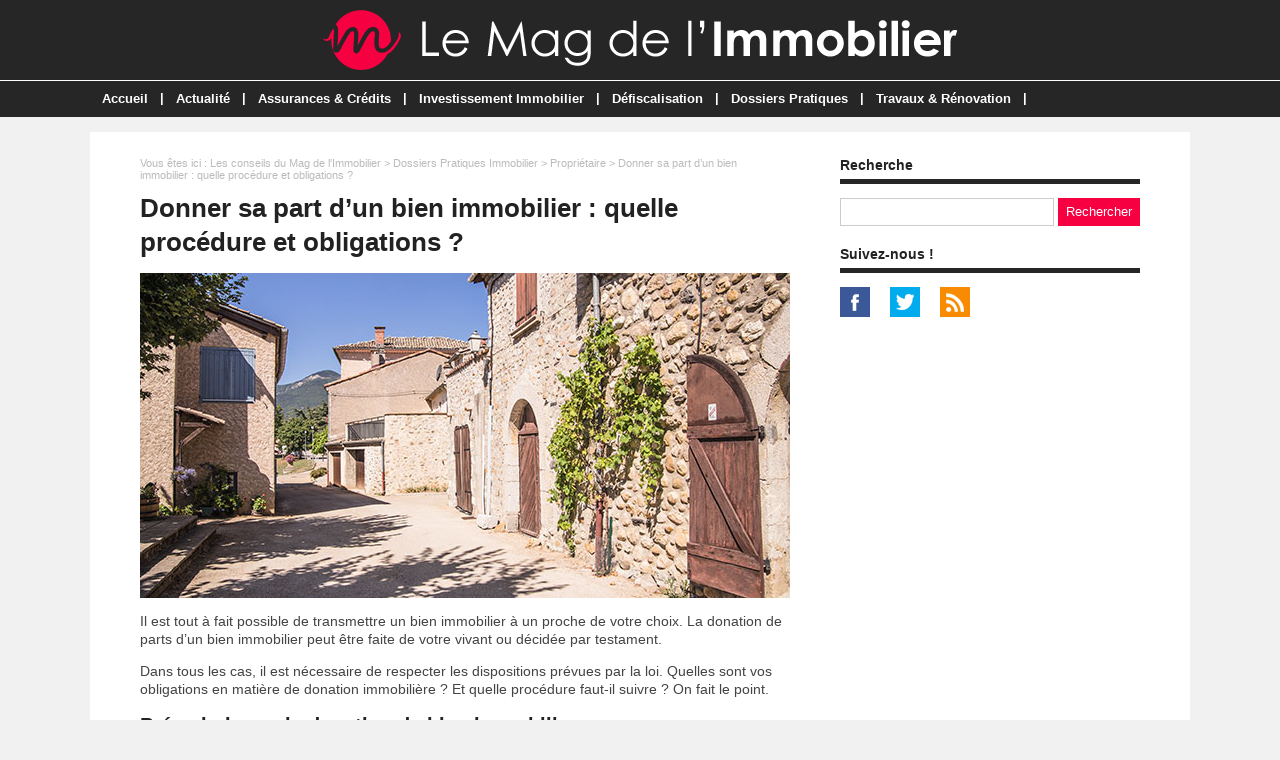

--- FILE ---
content_type: text/html; charset=utf-8
request_url: https://www.lemagdelimmobilier.com/dossier-499-donner-part-bien-immobilier.html
body_size: 6857
content:
<!doctype html>
<html>
<head>
<title>Donner sa part d’un bien immobilier : quelle procédure et obligations ?</title>
<meta name="description" content="Il est tout à fait possible de transmettre un bien immobilier à un proche de votre choix. La donation de parts d’un bien immobilier peut être faite de votre vivant ou décidée par testament. " />
<meta property="og:locale" content="fr_fr" />
<meta property="og:title" content="Donner sa part d’un bien immobilier : quelle procédure et obligations ?" />
<meta property="og:description" content="Il est tout à fait possible de transmettre un bien immobilier à un proche de votre choix. La donation de parts d’un bien immobilier peut être faite de votre vivant ou décidée par testament. " />
<meta property="og:url" content="https://www.lemagdelimmobilier.com/dossier-499-donner-part-bien-immobilier.html" />
<meta property="og:site_name" content="Le Mag de l'Immobilier" />
<meta property="og:type" content="article" />
<meta property="og:image" content="https://www.lemagdelimmobilier.com/images/dossiers/2022-01/mini/donner-part-bien-immobilier-070145-650-325.jpg" />
<meta name="twitter:card" content="summary" />
<meta name="twitter:site" content="@sitedelimmo" />
<meta name="twitter:creator" content="@sitedelimmo" />
<meta name="twitter:title" content="Donner sa part d’un bien immobilier : quelle procédure et obligations ?" />
<meta name="twitter:description" content="Il est tout à fait possible de transmettre un bien immobilier à un proche de votre choix. La donation de parts d’un bien immobilier peut être faite de votre vivant ou décidée par testament. " />
<meta name="twitter:url" content="https://www.lemagdelimmobilier.com/dossier-499-donner-part-bien-immobilier.html" />
<meta name="twitter:image" content="https://www.lemagdelimmobilier.com/images/dossiers/2022-01/mini/donner-part-bien-immobilier-070145-650-325.jpg" />
<link rel="canonical" href="https://www.lemagdelimmobilier.com/dossier-499-donner-part-bien-immobilier.html" />
<meta name="google-site-verification" content="GUfeQXKYQfri6ILqxmaeZUbvQKmDnEQU5_vH_4xM7ao" />
<meta name="viewport" content="width=device-width, initial-scale=1, maximum-scale=1" />
<link rel="shortcut icon" href="/favicon.ico" />
<link rel="stylesheet" type="text/css" media="screen" href="https://www.lemagdelimmobilier.com/css/style.css" />
<script type="text/javascript" src="https://code.jquery.com/jquery-latest.min.js"></script>
<script type="text/javascript" src="https://www.lemagdelimmobilier.com/js/fonctions.js"></script>
<link rel="stylesheet" type="text/css" media="screen" href="https://www.lemagdelimmobilier.com/css/redactor-4-5-1.css" />
<meta name="robots" content="max-snippet:-1">
<meta name="robots" content="max-image-preview:large">
<meta name="robots" content="max-video-preview:-1">
</head>
<body>
<div id="fb-root"></div>
<script type="text/javascript">
(function(d, s, id) {
	var js, fjs = d.getElementsByTagName(s)[0];
	if (d.getElementById(id)) return;
	js = d.createElement(s); js.id = id;
	js.src = "//connect.facebook.net/fr_FR/sdk.js#xfbml=1&version=v2.5";
	fjs.parentNode.insertBefore(js, fjs);
}(document, 'script', 'facebook-jssdk'));
</script>
<div id="content">
	<div id="header">
	<div id="logo"><a href="https://www.lemagdelimmobilier.com/"><img src="https://www.lemagdelimmobilier.com/images/site/logo.png" alt="Le Mag de l'Immobilier" width="635" height="60" /></a></div>
<div>&nbsp;</div></div>
<nav>
<ul>
<li><a href="https://www.lemagdelimmobilier.com/">Accueil</a>
	</li>
	<li class="trait">|</li>
<li><a href="https://www.lemagdelimmobilier.com/liste-articles.html">Actualité</a>
	<ul>
<li><a href="https://www.lemagdelimmobilier.com/articles-cat-1-actualite-immobiliere.html">Actualité Immobilière</a>
	</li>
<li><a href="https://www.lemagdelimmobilier.com/articles-cat-2-actualite-defiscalisation.html">Actualité Défiscalisation</a>
	</li>
	</ul>
	</li>
	<li class="trait">|</li>
<li><a href="https://www.lemagdelimmobilier.com/dossiers-cat-1-assurance-credit.html">Assurances & Crédits</a>
	<ul>
<li><a href="https://www.lemagdelimmobilier.com/dossiers-cat2-1-credit-immobilier.html">Crédit Immobilier</a>
	</li>
<li><a href="https://www.lemagdelimmobilier.com/dossiers-cat2-13-credit-travaux.html">Crédit Travaux</a>
	</li>
<li><a href="https://www.lemagdelimmobilier.com/dossiers-cat2-2-rachat-credit-immobilier.html">Rachat de Crédit Immobilier</a>
	</li>
<li><a href="https://www.lemagdelimmobilier.com/dossiers-cat2-3-assurance-pret-immobilier.html">Assurance Prêt Immobilier</a>
	</li>
<li><a href="https://www.lemagdelimmobilier.com/dossiers-cat2-6-assurance-habitation.html">Assurance Habitation</a>
	</li>
<li><a href="https://www.lemagdelimmobilier.com/dossiers-cat2-11-assurance-dommages-ouvrage.html">Assurance Dommages Ouvrage</a>
	</li>
<li><a href="https://www.lemagdelimmobilier.com/dossiers-cat2-12-assurance-decennale.html">Assurance Décennale</a>
	</li>
	</ul>
	</li>
	<li class="trait">|</li>
<li><a href="https://www.lemagdelimmobilier.com/dossiers-cat-3-investissement-immobilier.html">Investissement Immobilier</a>
	<ul>
<li><a href="https://www.lemagdelimmobilier.com/dossiers-cat2-5-acheter-bien-immobilier.html">Acheter un bien immobilier</a>
	</li>
<li><a href="https://www.lemagdelimmobilier.com/dossiers-cat2-10-vendre-bien-immobilier.html">Vendre un bien immobilier</a>
	</li>
<li><a href="https://www.lemagdelimmobilier.com/dossiers-cat2-4-societe-civile-immobiliere-sci.html">SCI</a>
	</li>
<li><a href="https://www.lemagdelimmobilier.com/dossiers-cat2-7-societe-civile-participations-immobilieres-scpi.html">SCPI</a>
	</li>
	</ul>
	</li>
	<li class="trait">|</li>
<li><a href="https://www.lemagdelimmobilier.com/dossiers-cat-2-defiscalisation-immobiliere.html">Défiscalisation</a>
	</li>
	<li class="trait">|</li>
<li><a href="https://www.lemagdelimmobilier.com/dossiers-cat-5-dossiers-pratiques-immobilier.html">Dossiers Pratiques</a>
	<ul>
<li><a href="https://www.lemagdelimmobilier.com/dossiers-cat2-8-locataire.html">Locataire</a>
	</li>
<li><a href="https://www.lemagdelimmobilier.com/dossiers-cat2-9-proprietaire.html">Propriétaire</a>
	</li>
	</ul>
	</li>
	<li class="trait">|</li>
<li><a href="https://www.lemagdelimmobilier.com/dossiers-cat-4-travaux-renovation.html">Travaux & Rénovation</a>
	</li>
	<li class="trait">|</li>
</ul>
</nav>
	<div id="contenu">
		<div id="left">
		<div class="ariane">Vous &ecirc;tes ici : <a href="https://www.lemagdelimmobilier.com/liste-dossiers.html">Les conseils du Mag de l'Immobilier</a> &gt; <a href="https://www.lemagdelimmobilier.com/dossiers-cat-5-dossiers-pratiques-immobilier.html">Dossiers Pratiques Immobilier</a> &gt; <a href="https://www.lemagdelimmobilier.com/dossiers-cat2-9-proprietaire.html">Propriétaire</a> &gt; Donner sa part d’un bien immobilier : quelle procédure et obligations ?</div>
<div class="g-box">
	<h1>Donner sa part d’un bien immobilier : quelle procédure et obligations ?</h1>
	<div class="box-texte">
<p><img src="https://www.lemagdelimmobilier.com/images/dossiers/2022-01/donner-part-bien-immobilier-070126.jpg" style="display: block; margin: auto;" alt="Donner sa part d’un bien immobilier : quelle procédure et obligations ?"></p>
<p>Il est tout à fait possible de transmettre un bien immobilier à un proche de votre choix. La donation de parts d’un bien immobilier peut être faite de votre vivant ou décidée par testament.
</p>
<p>Dans tous les cas, il est nécessaire de respecter les dispositions prévues par la loi. Quelles sont vos obligations en matière de donation immobilière ? Et quelle procédure faut-il suivre ? On fait le point.
</p>
<h2>Préambule sur la donation de bien immobilier</h2>
<p>La donation est un acte par lequel vous (le donateur), transférez un bien gratuitement à un donataire. La donation d’un bien immobilier est en principe irrévocable, sauf s’il s’agit d’une donation entre époux au dernier vivant.
</p>
<p>La donation peut être faite à la personne de votre choix. Des dispositions avantageuses existent cependant pour votre conjoint, vos enfants, petits-enfants et la plupart des membres de votre famille.
</p>
<p>Toutes les donations de biens immobiliers nécessitent un acte notarié, sauf si vous transmettez des parts sociales de société civile immobilière. Par ailleurs, vous ne devez pas léser les héritiers réservataires et ne pouvez donner librement que la quotité disponible.
</p>
<p>Enfin, pour faire la donation d’un bien immobilier, vous devez réunir les conditions suivantes :
</p>
<ul>
	<li>Avoir la capacité juridique de gérer vos biens,</li>
	<li>Être majeur ou mineur émancipé,</li>
	<li>Faire preuve de discernement et d’un jugement éclairé.</li>
</ul>
<p>Il existe quatre manières différentes de donner un bien immobilier : la donation simple, la donation partage, la donation avec démembrement et la donation en passant par une société civile immobilière.
</p>
<h2>Donation simple d’un bien immobilier</h2>
<p>La donation simple est un acte irrévocable permettant de transmettre un bien immobilier à la personne de son choix immédiatement. Dans tous les cas, la valeur des donations effectuées de son vivant est réintégrée dans la succession.
</p>
<p>Si la donation est effectuée hors part successorale, elle n’est pas rapportée à la succession, à condition toutefois qu’elle ne dépasse pas la quote part disponible.
</p>
<p>Cette solution n’est, en pratique, pas à retenir pour la donation de sa résidence principale. En effet, elle vous empêche de disposer du bien et de l’habiter, le louer ou le vendre en cas de besoin. C’est pourquoi elle est rarement utilisée en matière d’immobilier.
</p>
<h2>Donation partage d’un bien immobilier</h2>
<p>La donation partage, quant à elle, ressemble à une donation simple mais est distribuée à part égale entre tous les enfants. Elle évite ainsi une réintégration au moment de la succession. En soi, c’est une bonne chose pour éviter un conflit entre frères et sœurs, surtout que les prix sont discutables en fonction des variations liées au marché immobilier.
</p>
<p>Grâce à la donation partage, chaque enfant est pleinement propriétaire du don qui lui a été consenti. De plus, il bénéficie d’un abattement de 100 000 euros tous les 15 ans. Autrement dit, si vous cédez à vos 3 enfants une résidence secondaire d’une valeur de 300 000 euros, aucun droit de mutation n’est dû.
</p>
<p>Cet abattement, dans des proportions moindres, vaut également pour le partenaire de pacs, les petits-enfants, les arrières petits-enfants, les collatéraux (frères et sœurs, neveux et nièces), les personnes handicapées.
</p>
<h2>Donation avec démembrement de propriété</h2>
<p>La donation d’un bien immobilier avec démembrement, cache, sous une appellation barbare de prime abord, un excellent compromis pour le donateur comme pour le donataire. En effet, un bien immobilier démembré est constitué des murs (nue propriété), ainsi que d’un droit d’usus et de fructus (usufruit).
</p>
<p>Ainsi, vous ne cédez au donataire que la nue propriété, et vous vous réservez l’usufruit. De cette façon, vous jouissez du bien comme bon vous semble, en l’habitant ou le louant par exemple, de votre vivant. Lors de votre décès, le donataire récupère automatiquement la pleine propriété.
</p>
<p>L’avantage de cette formule est que les droits de succession sont réduits, car ils sont calculés sur la seule valeur de la nue propriété. Ces droits sont cumulables avec l’abattement cité au paragraphe de la donation partage. Ils varient en fonction de l’âge du donateur au moment de la rédaction de l’acte.
</p>
<div id="calendrier"><table>
<tbody>
<tr>
	<td><p><strong>Âge de l'usufruitier jusqu’à</strong></p></td>
	<td><p><strong>Valeur de l'usufruit</strong></p></td>
	<td><p><strong>Valeur de la nue-propriété</strong></p></td>
</tr>
<tr>
	<td><p>21 ans révolus
		</p></td>
	<td><p>90%
		</p></td>
	<td><p>10%
		</p></td>
</tr>
<tr>
	<td><p>31 ans révolus
		</p></td>
	<td><p>80%
		</p></td>
	<td><p>20%
		</p></td>
</tr>
<tr>
	<td><p>41 ans révolus
		</p></td>
	<td><p>70%
		</p></td>
	<td><p>30%
		</p></td>
</tr>
<tr>
	<td><p>51 ans révolus
		</p></td>
	<td><p>60%
		</p></td>
	<td><p>40%
		</p></td>
</tr>
<tr>
	<td><p>61 ans révolus
		</p></td>
	<td><p>50%
		</p></td>
	<td><p>50%
		</p></td>
</tr>
<tr>
	<td><p>71 ans révolus
		</p></td>
	<td><p>40%
		</p></td>
	<td><p>60%
		</p></td>
</tr>
<tr>
	<td><p>81 ans révolus
		</p></td>
	<td><p>30%
		</p></td>
	<td><p>70%
		</p></td>
</tr>
<tr>
	<td><p>91 ans révolus
		</p></td>
	<td><p>20%
		</p></td>
	<td><p>80%
		</p></td>
</tr>
<tr>
	<td><p>Plus de 91 ans révolus
		</p></td>
	<td><p>10%
		</p></td>
	<td><p>90%
		</p></td>
</tr>
</tbody>
</table></div>
<p>La donation avec démembrement est d’autant plus intéressante que le donateur est jeune. Attention cependant, ce dernier ne peut pas revendre le bien immobilier cédé sans l’accord des donataires.
</p>
<p><i>En cas de donation simple, donation partage ou donation avec démembrement, vous devez payer, en tant que donataire :</i></p>
<ul>
	<li><i>Les émoluments au notaire,</i></li>
	<li><i>Les débours du notaire,</i></li>
	<li><i>Le coût de publication de l’acte,</i></li>
	<li><i>D’éventuels droits de mutation selon la transaction.</i></li>
</ul>
<h2>Donation de parts sociales via une SCI</h2>
<p>La donation via une SCI impose la création d’une société civile immobilière concernant un ou plusieurs biens immobiliers. La SCI peut être créée par les deux parents, dans le but de reverser aux enfants les parts sociales au fil du temps.
</p>
<p>Les parts sociales de la société, cédées par donations successives, bénéficient ainsi d’une fiscalité beaucoup plus légère qu’avec une donation classique. L’avantage étant de ne pas avoir à accomplir de formalités notariées.
</p>
<p><i>N’hésitez pas à vous rapprocher d’un conseiller fiscal ou d’un gestionnaire de patrimoine pour retenir la solution la plus avantageuse en fonction de vos souhaits. Ce professionnel des donations, des procédures et obligations qui en découlent, saura vous aiguiller utilement.</i></p>
		</div>
</div>
<div class="g-box">
<h2>Dossiers similaires</h2>
		<div class="neutre">
			<div class="str-b">
				<ul class="zone">
					<li>
						<img class="lazy" data-original="https://www.lemagdelimmobilier.com/images/dossiers/2023-03/mini/investissement-locatif-aleas-070744-310-160.jpg" alt="Investissement locatif : comment se protéger des inévitables aléas ?" width="310" height="160" />
						<span class="titre"><a href="https://www.lemagdelimmobilier.com/dossier-964-investissement-locatif-comment-proteger-inevitables-aleas.html">Investissement locatif : comment se protéger des inévitables aléas ?</a></span>
						<span class="texte">De très nombreux ménages se lancent dans l'investissement locatif. Un bon moyen en effet de placer son argent pour se constituer un patrimoine, mais aussi pour se procurer des revenus...</span>
					</li>
					<li>
						<img class="lazy" data-original="https://www.lemagdelimmobilier.com/images/dossiers/2023-02/mini/mitoyennete-064956-310-160.jpg" alt="Mitoyenneté : définition et caractéristiques" width="310" height="160" />
						<span class="titre"><a href="https://www.lemagdelimmobilier.com/dossier-961-mitoyennete.html">Mitoyenneté : définition et caractéristiques</a></span>
						<span class="texte">On parle de mitoyenneté pour désigner une forme particulière de propriété qui concerne une séparation commune entre deux propriétaires différents. Il peut s'agir d'un mur, d'une haie, d'un...</span>
					</li>
				</ul>
				<ul class="zone">
					<li>
						<img class="lazy" data-original="https://www.lemagdelimmobilier.com/images/dossiers/2020-12/mini/logement-vacant-072419-310-160.jpg" alt="Qu'est-ce qu'un logement vacant ? À quels taxes et impôts est-il soumis ?" width="310" height="160" />
						<span class="titre"><a href="https://www.lemagdelimmobilier.com/dossier-181-logement-vacant-taxes-impots-soumis.html">Qu'est-ce qu'un logement vacant ? À quels taxes et impôts est-il soumis ?</a></span>
						<span class="texte">En 2019, la France comptait 36,6 millions de logements selon l’Insee si l’on prend en compte les résidences principales et les résidences secondaires, qu’il s’agisse d’habitations...</span>
					</li>
					<li>
						<img class="lazy" data-original="https://www.lemagdelimmobilier.com/images/dossiers/2023-02/mini/nuisance-sonore-063529-310-160.jpg" alt="Nuisance sonore : que faire face aux troubles du voisinage ?" width="310" height="160" />
						<span class="titre"><a href="https://www.lemagdelimmobilier.com/dossier-957-nuisance-sonore-troubles-du-voisinage.html">Nuisance sonore : que faire face aux troubles du voisinage ?</a></span>
						<span class="texte">Les nuisances sonores à l'origine de troubles du voisinage font l'objet d'une réglementation bien précise et détaillée définie par la loi, et en particulier par le Code de santé publique. De...</span>
					</li>
				</ul>
				<ul class="zone">
					<li>
						<img class="lazy" data-original="https://www.lemagdelimmobilier.com/images/dossiers/2022-06/mini/maison-cubique-075919-310-160.jpg" alt="Maison cubique : définition, avantages et inconvénients de cette forme architecturale" width="310" height="160" />
						<span class="titre"><a href="https://www.lemagdelimmobilier.com/dossier-699-maison-cubique.html">Maison cubique : définition, avantages et inconvénients de cette forme architecturale</a></span>
						<span class="texte">Véritable innovation architecturale, la maison cubique séduit par son approche moderne et épurée, mais aussi par toutes les possibilités d’aménagement qu’elle permet, totalement sur-mesure...</span>
					</li>
					<li>
						<img class="lazy" data-original="https://www.lemagdelimmobilier.com/images/dossiers/2020-12/mini/terrain-viabilise-072024-310-160.jpg" alt="Un terrain viabilisé, qu'est-ce que c'est ? Comment le faire viabiliser ?" width="310" height="160" />
						<span class="titre"><a href="https://www.lemagdelimmobilier.com/dossier-186-terrain-viabilise.html">Un terrain viabilisé, qu'est-ce que c'est ? Comment le faire viabiliser ?</a></span>
						<span class="texte">D’une manière générale, et notamment si un particulier achète un terrain en lotissement pour y faire construire sa maison, il bénéficie d’un terrain viabilisé c’est-à-dire déjà...</span>
					</li>
				</ul>
				<ul class="zone">
					<li>
						<img class="lazy" data-original="https://www.lemagdelimmobilier.com/images/dossiers/2023-02/mini/comment-obtenir-copie-acte-etabli-notaire-064850-310-160.jpg" alt="Comment obtenir une copie d'un acte établi par un notaire ?" width="310" height="160" />
						<span class="titre"><a href="https://www.lemagdelimmobilier.com/dossier-956-comment-obtenir-copie-acte-etabli-notaire.html">Comment obtenir une copie d'un acte établi par un notaire ?</a></span>
						<span class="texte">Les notaires sont des officiers publics chargés par l'État d'authentifier certains actes comme, par exemple, les contrats de mariage, les ventes de biens immobiliers, les donations, etc. Les...</span>
					</li>
					<li>
						<img class="lazy" data-original="https://www.lemagdelimmobilier.com/images/site/vig-310-160.jpg" alt="Propriétaire immobilier : quel est le profil du locataire idéal ?	" width="310" height="160" />
						<span class="titre"><a href="https://www.lemagdelimmobilier.com/dossier-1039-proprietaire-immobilier-profil-locataire-ideal.html">Propriétaire immobilier : quel est le profil du locataire idéal ?	</a></span>
						<span class="texte">Existe-t-il vraiment un locataire au profil idéal ? En tous les cas, en tant que propriétaire immobilier qui cherche à louer son bien, c'est une question primordiale et légitime. Le but de tout...</span>
					</li>
				</ul>
				<ul class="zone">
					<li>
						<img class="lazy" data-original="https://www.lemagdelimmobilier.com/images/dossiers/2023-09/mini/mieux-vaut-acheter-que-louer-son-logement-vrai-faux-042009-310-160.jpg" alt="Mieux vaut acheter que louer son logement : vrai ou faux ?" width="310" height="160" />
						<span class="titre"><a href="https://www.lemagdelimmobilier.com/dossier-1078-mieux-vaut-acheter-que-louer-son-logement-vrai-faux.html">Mieux vaut acheter que louer son logement : vrai ou faux ?</a></span>
						<span class="texte">58 % de ménages sont propriétaires de leur logement en France, et en particulier d'une maison individuelle. Devenir propriétaire de son logement reste l'un des projets de vie le plus plébiscité....</span>
					</li>
					<li>
						<img class="lazy" data-original="https://www.lemagdelimmobilier.com/images/dossiers/2020-11/mini/appartement-meuble-062034-310-160.jpg" alt="Comment rédiger le bail d’un logement meublé ?" width="310" height="160" />
						<span class="titre"><a href="https://www.lemagdelimmobilier.com/dossier-173-rediger-bail-logement-meuble.html">Comment rédiger le bail d’un logement meublé ?</a></span>
						<span class="texte">Le bail désigne le contrat de location d’un logement passé entre un propriétaire et une personne qui prend possession de son logement en location. Le bail mentionne les droits et obligations des...</span>
					</li>
				</ul>
				<ul class="zone">
					<li>
						<img class="lazy" data-original="https://www.lemagdelimmobilier.com/images/dossiers/2021-10/mini/syndic-copropriete-092908-310-160.jpg" alt="Copropriété : le syndic est-il une obligation ?" width="310" height="160" />
						<span class="titre"><a href="https://www.lemagdelimmobilier.com/dossier-364-copropriete-syndic-obligation.html">Copropriété : le syndic est-il une obligation ?</a></span>
						<span class="texte">Dans une copropriété horizontale ou verticale, le syndic est primordial. Il joue en effet un rôle essentiel pour les immeubles et maisons de la copropriété. Le syndic gère l’administration,...</span>
					</li>
					<li>
						<img class="lazy" data-original="https://www.lemagdelimmobilier.com/images/dossiers/2022-04/mini/saisie-immobiliere-083726-310-160.jpg" alt="Saisie immobilière : procédure et étapes" width="310" height="160" />
						<span class="titre"><a href="https://www.lemagdelimmobilier.com/dossier-601-saisie-immobiliere.html">Saisie immobilière : procédure et étapes</a></span>
						<span class="texte">Si vous avez des dettes en cours et qu’il ne vous est pas possible de les rembourser, votre créancier, c’est-à-dire celui à qui vous devez de l’argent, a la possibilité de demander à un...</span>
					</li>
				</ul>
			</div>
		</div>
</div>
		</div>
		<div id="right">
<div class="box">
		<div class="titre-col">Recherche</div>
		<div class="recherche">
			<form action="https://www.lemagdelimmobilier.com/index.php" method="get">
			<input type="hidden" name="page" value="rech" />
			<input class="rec" type="text" name="terme" id="terme" value="" />
			<input type="submit" class="bouton" name="rechercher" value="Rechercher" />
			</form>
		</div>
</div>
<div class="box">
		<div class="titre-col">Suivez-nous !</div>
		<div id="social-col">
<a class="soc" href="https://www.facebook.com/lemagdelimmobilier/" target="_blank"><img src="https://www.lemagdelimmobilier.com/images/site/picto-facebook.png" alt="Facebook" /></a>
<a class="soc" href="https://twitter.com/sitedelimmo" target="_blank"><img src="https://www.lemagdelimmobilier.com/images/site/picto-twitter.png" alt="Twitter" /></a>
		<a class="soc" href="https://www.lemagdelimmobilier.com/rss/flux-general.xml" target="_blank"><img src="https://www.lemagdelimmobilier.com/images/site/picto-rss.png" alt="Flux RSS" /></a>
		</div>
</div>
</div>
	</div>
</div>
<div id="footer">
	<div id="zone-footer">
	<div id="zone-footera">Un crédit vous engage et doit être remboursé. Vérifiez vos capacités de remboursement avant de vous engager.</div>
<div id="zone-footerb">
© 2018-2026 - Le Mag de l'Immobilier édité par My Beautiful Company - <a href="https://www.lemagdelimmobilier.com/mentions-legales.html">Mentions légales</a> - <a href="https://www.lemagdelimmobilier.com/donnees-personnelles.html">Données personnelles</a> - <a href="https://www.lemagdelimmobilier.com/contact.html">Contact</a></li>
</div>	</div>
</div>
<script type="text/javascript" src="https://www.lemagdelimmobilier.com/js/redactor-4-5-1/redactor.js"></script>
<script type="text/javascript" src="https://www.lemagdelimmobilier.com/js/redactor-4-5-1/fr.js"></script>
<script type="text/javascript">
Redactor('#texte', {
		placeholder: 'Description de votre projet *',
		lang: 'fr',
		minHeight: '400px',
		toolbar: false,
		extrabar: false,
		control: false,
		context: false
});
</script>
<script type="text/javascript" src="https://www.lemagdelimmobilier.com/js/jquery.slug.js"></script>
<script type="text/javascript">
$(document).ready(function(){
	$("#titre").slug();
	slug: 'slug'
	hide: false
});
</script>
<script type="text/javascript" src="https://www.lemagdelimmobilier.com/js/forms.js"></script>
<script type="text/javascript" src="https://www.lemagdelimmobilier.com/js/jquery.lazyload.js"></script>
<script type="text/javascript">
$(function() {
	$("img.lazy").lazyload({
		 effect : "fadeIn"
	});
});
</script>
<script type="text/javascript" src="https://www.lemagdelimmobilier.com/js/jquery.sticky.js"></script>
<script type="text/javascript">
  $(document).ready(function(){
    $("#sticker").sticky({topSpacing:0});
});
</script>

<script type="text/javascript" src="https://www.lemagdelimmobilier.com/js/jquery.responsinav.js"></script>
<script>
$(function(){
	$(window).responsinav({ breakpoint: 999 });
});
</script>
</body>
</html>
